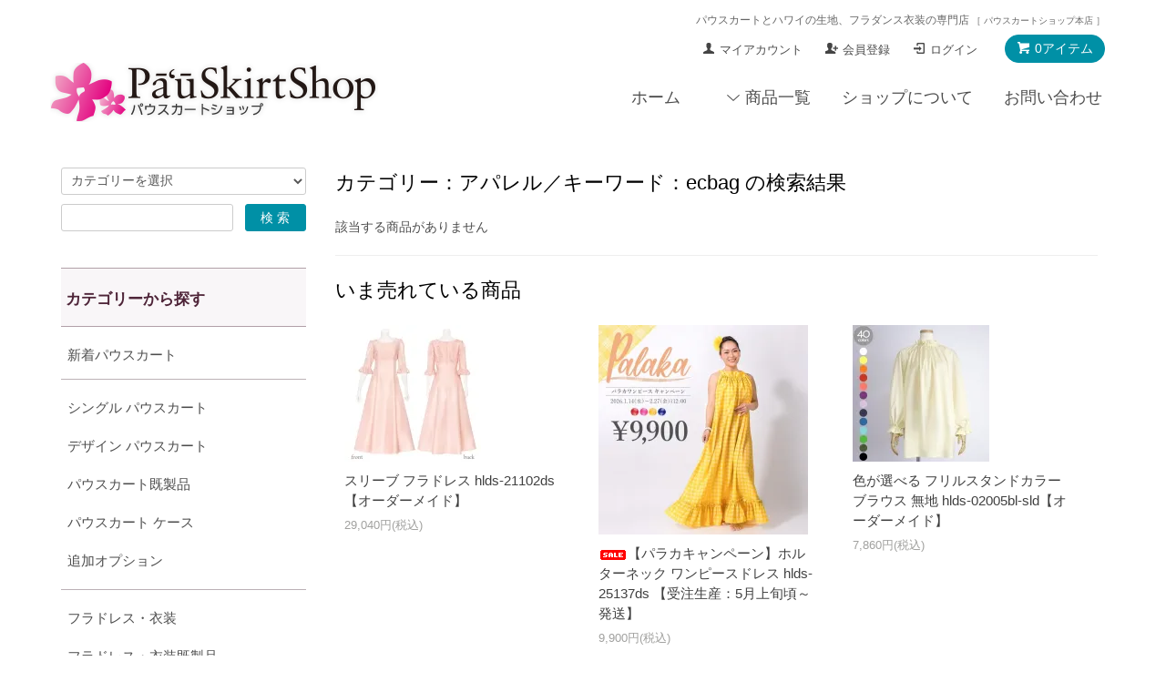

--- FILE ---
content_type: text/html; charset=EUC-JP
request_url: https://www.pauskirtshop.jp/?mode=srh&sort=n&cid=752404%2C0&keyword=ecbag
body_size: 17642
content:
<!DOCTYPE html PUBLIC "-//W3C//DTD XHTML 1.0 Transitional//EN" "http://www.w3.org/TR/xhtml1/DTD/xhtml1-transitional.dtd">
<html xmlns:og="http://ogp.me/ns#" xmlns:fb="http://www.facebook.com/2008/fbml" xmlns:mixi="http://mixi-platform.com/ns#" xmlns="http://www.w3.org/1999/xhtml" xml:lang="ja" lang="ja" dir="ltr">
<head>
<meta http-equiv="content-type" content="text/html; charset=euc-jp" />
<meta http-equiv="X-UA-Compatible" content="IE=edge,chrome=1" />
<title>商品検索 - パウスカートショップ｜フラダンス衣装の公式通販サイト本店</title>
<meta name="Keywords" content="商品検索,パウスカート,フラダンス,フラスカート,ハワイアン生地,ハワイアンファブリック,フラ衣装,フラドレス" />
<meta name="Description" content="パウスカートやフラダンス衣装をお探しならこちら！高品質のオーダーメイド衣装を、国内自社縫製ならではのお求めやすいお値段で。ステージ衣装や練習着などハワイとフラのアイテムを取り揃えています。11000円以上お買い上げで送料無料" />
<meta name="Author" content="パウスカートショップ" />
<meta name="Copyright" content="http://www.pauskirtshop.jp/" />
<meta http-equiv="content-style-type" content="text/css" />
<meta http-equiv="content-script-type" content="text/javascript" />
<link rel="stylesheet" href="https://www.pauskirtshop.jp/css/framework/colormekit.css" type="text/css" />
<link rel="stylesheet" href="https://www.pauskirtshop.jp/css/framework/colormekit-responsive.css" type="text/css" />
<link rel="stylesheet" href="https://img09.shop-pro.jp/PA01042/166/css/47/index.css?cmsp_timestamp=20260116095055" type="text/css" />
<link rel="stylesheet" href="https://img09.shop-pro.jp/PA01042/166/css/47/product_srh.css?cmsp_timestamp=20260116095055" type="text/css" />
<script src="//statics.a8.net/a8sales/a8sales.js"></script>

<script src="//statics.a8.net/a8sales/a8crossDomain.js"></script>

<link rel="alternate" type="application/rss+xml" title="rss" href="https://www.pauskirtshop.jp/?mode=rss" />
<link rel="alternate" media="handheld" type="text/html" href="https://www.pauskirtshop.jp/?mode=srh&sort=n&cid=752404%2C0&keyword=ecbag" />
<link rel="shortcut icon" href="https://img09.shop-pro.jp/PA01042/166/favicon.ico?cmsp_timestamp=20260119091554" />
<script type="text/javascript" src="//ajax.googleapis.com/ajax/libs/jquery/1.7.2/jquery.min.js" ></script>
<meta property="og:title" content="商品検索 - パウスカートショップ｜フラダンス衣装の公式通販サイト本店" />
<meta property="og:description" content="パウスカートやフラダンス衣装をお探しならこちら！高品質のオーダーメイド衣装を、国内自社縫製ならではのお求めやすいお値段で。ステージ衣装や練習着などハワイとフラのアイテムを取り揃えています。11000円以上お買い上げで送料無料" />
<meta property="og:url" content="https://www.pauskirtshop.jp?mode=srh&sort=n&cid=752404%2C0&keyword=ecbag" />
<meta property="og:site_name" content="パウスカートショップ｜フラダンス衣装の公式通販サイト本店" />
<!-- Google Tag Manager -->
<script>(function(w,d,s,l,i){w[l]=w[l]||[];w[l].push({'gtm.start':
new Date().getTime(),event:'gtm.js'});var f=d.getElementsByTagName(s)[0],
j=d.createElement(s),dl=l!='dataLayer'?'&l='+l:'';j.async=true;j.src=
'https://www.googletagmanager.com/gtm.js?id='+i+dl;f.parentNode.insertBefore(j,f);
})(window,document,'script','dataLayer','GTM-5H8JNRZ');</script>
<!-- End Google Tag Manager -->

<!--ここ集客-->
<script src="https://ajax.googleapis.com/ajax/libs/jquery/2.1.3/jquery.min.js"></script>
<link rel="apple-touch-icon" href="https://img09.shop-pro.jp/PA01042/166/etc/apple-touch-icon.png" />
<script type="text/javascript">
  (function(i,s,o,g,r,a,m){i['GoogleAnalyticsObject']=r;i[r]=i[r]||function(){
  (i[r].q=i[r].q||[]).push(arguments)},i[r].l=1*new Date();a=s.createElement(o),
  m=s.getElementsByTagName(o)[0];a.async=1;a.src=g;m.parentNode.insertBefore(a,m)
  })(window,document,'script','//www.google-analytics.com/analytics.js','ga');
  ga('create', 'UA-38339070-1', 'auto');
  ga('send', 'pageview');
</script>

<!--PageMap-->
<!--
  <PageMap>
    <DataObject type="thumbnail">
      <Attribute name="src" value="https://img09.shop-pro.jp/PA01042/166/etc/thumbnail.jpg"/>
      <Attribute name="width" value="120"/>
      <Attribute name="height" value="120"/>
    </DataObject>
  </PageMap>
-->

<!--google掲載の確認タグ（一番下に置くこと）-->
<meta name="google-site-verification" content="lCVIhZs-4DtMIZoNe3bEkT7CTIGX6I2aI_715w7QS8Q" />
<meta name="google-site-verification" content="AjxKIE0pEDa1Mb78lCrFKUHW2vGVfJDD_-lwDoqFYEI" />


<script>
  var Colorme = {"page":"product_srh","shop":{"account_id":"PA01042166","title":"\u30d1\u30a6\u30b9\u30ab\u30fc\u30c8\u30b7\u30e7\u30c3\u30d7\uff5c\u30d5\u30e9\u30c0\u30f3\u30b9\u8863\u88c5\u306e\u516c\u5f0f\u901a\u8ca9\u30b5\u30a4\u30c8\u672c\u5e97"},"basket":{"total_price":0,"items":[]},"customer":{"id":null}};

  (function() {
    function insertScriptTags() {
      var scriptTagDetails = [];
      var entry = document.getElementsByTagName('script')[0];

      scriptTagDetails.forEach(function(tagDetail) {
        var script = document.createElement('script');

        script.type = 'text/javascript';
        script.src = tagDetail.src;
        script.async = true;

        if( tagDetail.integrity ) {
          script.integrity = tagDetail.integrity;
          script.setAttribute('crossorigin', 'anonymous');
        }

        entry.parentNode.insertBefore(script, entry);
      })
    }

    window.addEventListener('load', insertScriptTags, false);
  })();
</script><script>
  var Colorme = {"page":"product_srh","shop":{"account_id":"PA01042166","title":"\u30d1\u30a6\u30b9\u30ab\u30fc\u30c8\u30b7\u30e7\u30c3\u30d7\uff5c\u30d5\u30e9\u30c0\u30f3\u30b9\u8863\u88c5\u306e\u516c\u5f0f\u901a\u8ca9\u30b5\u30a4\u30c8\u672c\u5e97"},"basket":{"total_price":0,"items":[]},"customer":{"id":null}};

  (function() {
    function insertFastScriptTags() {
      var scriptTagDetails = [{"src":"https:\/\/custom-options-assets.colorme.app\/custom-options-es5.js","integrity":null}];
      var entry = document.getElementsByTagName('script')[0];

      scriptTagDetails.forEach(function(tagDetail) {
        var script = document.createElement('script');

        script.type = 'text/javascript';
        script.src = tagDetail.src;
        script.async = true;

        if( tagDetail.integrity ) {
          script.integrity = tagDetail.integrity;
          script.setAttribute('crossorigin', 'anonymous');
        }

        entry.parentNode.insertBefore(script, entry);
      })
    }

    window.addEventListener('DOMContentLoaded', insertFastScriptTags, false);
  })();
</script>

<script async src="https://www.googletagmanager.com/gtag/js?id=G-F0ZBGCYGK1"></script>
<script>
  window.dataLayer = window.dataLayer || [];
  function gtag(){dataLayer.push(arguments);}
  gtag('js', new Date());
  
      gtag('config', 'G-F0ZBGCYGK1', (function() {
      var config = {};
      if (Colorme && Colorme.customer && Colorme.customer.id != null) {
        config.user_id = Colorme.customer.id;
      }
      return config;
    })());
  
  </script><script async src="https://zen.one/analytics.js"></script>
</head>
<body>
<meta name="colorme-acc-payload" content="?st=1&pt=10030&ut=0&at=PA01042166&v=20260119230633&re=&cn=279181b6a29865bc4cd65008e2bc206e" width="1" height="1" alt="" /><script>!function(){"use strict";Array.prototype.slice.call(document.getElementsByTagName("script")).filter((function(t){return t.src&&t.src.match(new RegExp("dist/acc-track.js$"))})).forEach((function(t){return document.body.removeChild(t)})),function t(c){var r=arguments.length>1&&void 0!==arguments[1]?arguments[1]:0;if(!(r>=c.length)){var e=document.createElement("script");e.onerror=function(){return t(c,r+1)},e.src="https://"+c[r]+"/dist/acc-track.js?rev=3",document.body.appendChild(e)}}(["acclog001.shop-pro.jp","acclog002.shop-pro.jp"])}();</script>
<noscript><iframe src="https://www.googletagmanager.com/ns.html?id=GTM-5H8JNRZ"
height="0" width="0" style="display:none;visibility:hidden"></iframe></noscript>


<script src="https://img.shop-pro.jp/tmpl_js/68/jquery.tile.js"></script>
<script src="https://img.shop-pro.jp/tmpl_js/68/jquery.skOuterClick.js"></script>
<script src="https://img.shop-pro.jp/tmpl_js/68/smoothscroll.js"></script>
<link href="https://use.fontawesome.com/releases/v5.6.1/css/all.css" rel="stylesheet">
<link rel="stylesheet" href="https://cdnjs.cloudflare.com/ajax/libs/font-awesome/6.1.1/css/all.min.css" integrity="sha512-KfkfwYDsLkIlwQp6LFnl8zNdLGxu9YAA1QvwINks4PhcElQSvqcyVLLD9aMhXd13uQjoXtEKNosOWaZqXgel0g==" crossorigin="anonymous" referrerpolicy="no-referrer" />
<script src=https://www.rakuten.ne.jp/gold/pauskirtshop/ogaria/common/js/updateIframeHeight.js></script>

<script type="text/javascript">
// viewport
var viewport = document.createElement('meta');
viewport.setAttribute('name', 'viewport');
viewport.setAttribute('content', 'width=device-width, initial-scale=1.0, maximum-scale=1.0');
document.getElementsByTagName('head')[0].appendChild(viewport);
$(function(){
  $(window).scroll(function () {
    if($(this).scrollTop() > 200) {
      $('#pagetop').fadeIn('fast');
    } else {
      $('#pagetop').fadeOut('fast');
    }
  });
});
</script>


<!--[if lt IE 9]>
<script type="text/javascript">
  $(function (){
    $('#wrapper').addClass('ie_wrapper');
  });
</script>
<![endif]-->
<div class="cart_in_modal__bg show_while_cart_in_connecting spinner" style="display: none;"></div>
<div id="wrapper">
  <div id="header-wrapper">
    <div class="container">
      <div id="header" class="row">
        <div class="header-headline-nav col-lg-12 col hidden-tablet hidden-phone">

	<div style="max-width:100%; margin-top:-25px; text-align:right;">
	<h1 style="font-size:0.9em; font-weight:normal; color:#666;">パウスカートとハワイの生地、フラダンス衣装の専門店 <span style="font-size:0.85em;">［ パウスカートショップ本店 ］</span></h1>
	</div>
					
          <div class="pull-right icon-white">
                                                      <a href="https://www.pauskirtshop.jp/cart/proxy/basket?shop_id=PA01042166&shop_domain=pauskirtshop.jp" class="btn btn-01 btn-viewcart">
                <span class="icon icon-cart">0アイテム</span>
              </a>
                      </div>
          <div class="pull-right">
            <ul>
              <li>
                <a href="https://www.pauskirtshop.jp/?mode=myaccount" class="icon icon-user">マイアカウント</a>
              </li>
                                                                    <li>
                      <a href="https://www.pauskirtshop.jp/customer/signup/new" class="icon icon-regist">会員登録</a>
                    </li>
                                    <li>
                    <a href="https://www.pauskirtshop.jp/?mode=login&shop_back_url=https%3A%2F%2Fwww.pauskirtshop.jp%2F" class="icon icon-login">ログイン</a>
                  </li>
                                                        </ul>
          </div>
        </div>
        <div class="header-nav-phone hidden-desktop">
          <span class="nav-btn-phone"><img src="https://img.shop-pro.jp/tmpl_img/68/header_menu_btn.png" /></span>
          <div class="header-nav-lst-phone">
            <ul class="unstyled">
              <li>
                                  <a href="https://www.pauskirtshop.jp/cart/proxy/basket?shop_id=PA01042166&shop_domain=pauskirtshop.jp">カートを見る</a>
                              </li>
              <li>
                <a href="https://www.pauskirtshop.jp/?mode=myaccount">
                  マイアカウント
                </a>
              </li>
              <li>
                <a href="#pss_serch">商品をカテゴリーから探す</a>
              </li>

              <li>
                <a href="https://www.pauskirtshop.jp/?mode=sk">ショップについて</a>
              </li>
              <li>
                <a href="https://pauskirt.shop-pro.jp/customer/inquiries/new">お問い合わせ</a>
              </li>
            </ul>
          </div>
        </div>
        <div class="header-global-nav hidden-phone hidden-tablet ps_bgwhitish">
          <ul class="right">
            <li><a href="./">ホーム</a></li>
            <li id="nav">
              <span class="icon icon-down">商品一覧</span>
              <ul>
                                  <li>
                    <a href="https://www.pauskirtshop.jp/?mode=cate&cbid=751438&csid=0&sort=n">シングル パウスカート</a>
                  </li>
                                  <li>
                    <a href="https://www.pauskirtshop.jp/?mode=cate&cbid=1734850&csid=0&sort=n">デザイン パウスカート</a>
                  </li>
                                  <li>
                    <a href="https://www.pauskirtshop.jp/?mode=cate&cbid=1015733&csid=0&sort=n">パウスカート既製品</a>
                  </li>
                                  <li>
                    <a href="https://www.pauskirtshop.jp/?mode=cate&cbid=564639&csid=0&sort=n">パウスカート ケース</a>
                  </li>
                                  <li>
                    <a href="https://www.pauskirtshop.jp/?mode=cate&cbid=893510&csid=0&sort=n">追加オプション</a>
                  </li>
                                  <li>
                    <a href="https://www.pauskirtshop.jp/?mode=cate&cbid=1174196&csid=0&sort=n">フラドレス・衣装</a>
                  </li>
                                  <li>
                    <a href="https://www.pauskirtshop.jp/?mode=cate&cbid=2644181&csid=0&sort=n">フラドレス・衣装既製品</a>
                  </li>
                                  <li>
                    <a href="https://www.pauskirtshop.jp/?mode=cate&cbid=2948443&csid=0&sort=n">アロハシャツ</a>
                  </li>
                                  <li>
                    <a href="https://www.pauskirtshop.jp/?mode=cate&cbid=730006&csid=0&sort=n">レイ・フラアクセサリー</a>
                  </li>
                                  <li>
                    <a href="https://www.pauskirtshop.jp/?mode=cate&cbid=761200&csid=0&sort=n">フラ楽器</a>
                  </li>
                                  <li>
                    <a href="https://www.pauskirtshop.jp/?mode=cate&cbid=752404&csid=0&sort=n">アパレル</a>
                  </li>
                                  <li>
                    <a href="https://www.pauskirtshop.jp/?mode=cate&cbid=761178&csid=0&sort=n">バッグ・雑貨・リビング</a>
                  </li>
                                  <li>
                    <a href="https://www.pauskirtshop.jp/?mode=cate&cbid=775903&csid=0&sort=n">Tシャツ・パーカー</a>
                  </li>
                                  <li>
                    <a href="https://www.pauskirtshop.jp/?mode=cate&cbid=997877&csid=0&sort=n">ハワイアンファブリック・無地生地</a>
                  </li>
                                  <li>
                    <a href="https://www.pauskirtshop.jp/?mode=cate&cbid=2893775&csid=0&sort=n">オリジナルプリント生地</a>
                  </li>
                                  <li>
                    <a href="https://www.pauskirtshop.jp/?mode=cate&cbid=2893776&csid=0&sort=n">その他生地</a>
                  </li>
                                  <li>
                    <a href="https://www.pauskirtshop.jp/?mode=cate&cbid=955546&csid=0&sort=n">手芸ハンドメイド・クラフト</a>
                  </li>
                                  <li>
                    <a href="https://www.pauskirtshop.jp/?mode=cate&cbid=839846&csid=0&sort=n">福袋・ギフトセット</a>
                  </li>
                                  <li>
                    <a href="https://www.pauskirtshop.jp/?mode=cate&cbid=2019378&csid=0&sort=n">ハワイのお酒</a>
                  </li>
                                  <li>
                    <a href="https://www.pauskirtshop.jp/?mode=cate&cbid=1442455&csid=0&sort=n">CD・書籍</a>
                  </li>
                                  <li>
                    <a href="https://www.pauskirtshop.jp/?mode=cate&cbid=2705865&csid=0&sort=n">入園入学グッズ</a>
                  </li>
                                  <li>
                    <a href="https://www.pauskirtshop.jp/?mode=cate&cbid=395760&csid=0&sort=n">セール・アウトレット</a>
                  </li>
                                  <li>
                    <a href="https://www.pauskirtshop.jp/?mode=cate&cbid=862766&csid=0&sort=n">予約注文</a>
                  </li>
                
              </ul>
            </li>
            <li>
              <a href="https://www.pauskirtshop.jp/?mode=sk">ショップについて</a>
            </li>
                        <li>
              <a href="https://pauskirt.shop-pro.jp/customer/inquiries/new">お問い合わせ</a>
            </li>
          </ul>
        </div>
        <div class="header-logo">
                      <p><a href="./"><img src="https://img09.shop-pro.jp/PA01042/166/etc/shoplogo-0360-20191113.png" alt="フラダンス衣装のパウスカートショップ"></a></p>
                  </div>
              </div>
    </div>
  </div>

	
<div class="container hidden-desktop hidden-tablet">
 <div class="row">	
	<div class="side-section" style="margin:10px auto !important;">
          <form action="https://www.pauskirtshop.jp/" method="GET">
            <input type="hidden" name="mode" value="srh" /><input type="hidden" name="sort" value="n" />
            <select name="cid" class="search-select">
              <option value="">カテゴリーを選択</option>
              <option value="751438,0">シングル パウスカート</option><option value="1734850,0">デザイン パウスカート</option><option value="1015733,0">パウスカート既製品</option><option value="564639,0">パウスカート ケース</option><option value="893510,0">追加オプション</option><option value="1174196,0">フラドレス・衣装</option><option value="2644181,0">フラドレス・衣装既製品</option><option value="2948443,0">アロハシャツ</option><option value="730006,0">レイ・フラアクセサリー</option><option value="761200,0">フラ楽器</option><option value="752404,0">アパレル</option><option value="761178,0">バッグ・雑貨・リビング</option><option value="775903,0">Tシャツ・パーカー</option><option value="997877,0">ハワイアンファブリック・無地生地</option><option value="2893775,0">オリジナルプリント生地</option><option value="2893776,0">その他生地</option><option value="955546,0">手芸ハンドメイド・クラフト</option><option value="839846,0">福袋・ギフトセット</option><option value="2019378,0">ハワイのお酒</option><option value="1442455,0">CD・書籍</option><option value="2705865,0">入園入学グッズ</option><option value="395760,0">セール・アウトレット</option><option value="862766,0">予約注文</option>            </select>
            <div class="row">
              <input type="text" name="keyword" class="search-box" placeholder="キーワードを入力" />
              <input type="submit" class="btn btn-01 search-btn" value="検 索" />
            </div>
          </form>
        </div>
	 </div>
	</div>
	
<!-- //スライド非表示▽
  △スライドおわり// -->

  <div id="container" class="container">
    <div class="row">
      <div class="main-section col-lg-9 col-sm-12 col pull-right">
        <div class="prd_lst_block container-section col-lg-12 col">
  <h2 class="ttl-h2">カテゴリー：アパレル／キーワード：ecbag&nbsp;の検索結果</h2>

            <p class="prd_lst_none">該当する商品がありません</p>
    	<hr>
	  <div class="bestseller-block grid_row">
    <h2 class="ttl-h2 bg_jade">いま売れている商品</h2>
    <ul class="unstyled">
              <li class="prd-lst-unit col-lg-4 col-md-6 col">
          <a href="?pid=175665035" class="prd_lst_link">
                          <img src="https://img09.shop-pro.jp/PA01042/166/product/175665035_th.jpg?cmsp_timestamp=20240311141239" class="prd-lst-img" alt="スリーブ フラドレス hlds-21102ds【オーダーメイド】" />
                      </a>
          <span class="prd-lst-name prd-lst-span">
            <a href="?pid=175665035">スリーブ フラドレス hlds-21102ds【オーダーメイド】</a>
          </span>
                                          <span class="prd-lst-price prd-lst-span">29,040円(税込)</span>
                              </li>
              <li class="prd-lst-unit col-lg-4 col-md-6 col">
          <a href="?pid=190030795" class="prd_lst_link">
                          <img src="https://img09.shop-pro.jp/PA01042/166/product/190030795_th.jpg?cmsp_timestamp=20260114142718" class="prd-lst-img" alt="<img class='new_mark_img1' src='https://img.shop-pro.jp/img/new/icons20.gif' style='border:none;display:inline;margin:0px;padding:0px;width:auto;' />【パラカキャンペーン】ホルターネック ワンピースドレス hlds-25137ds 【受注生産：5月上旬頃～発送】" />
                      </a>
          <span class="prd-lst-name prd-lst-span">
            <a href="?pid=190030795"><img class='new_mark_img1' src='https://img.shop-pro.jp/img/new/icons20.gif' style='border:none;display:inline;margin:0px;padding:0px;width:auto;' />【パラカキャンペーン】ホルターネック ワンピースドレス hlds-25137ds 【受注生産：5月上旬頃～発送】</a>
          </span>
                                          <span class="prd-lst-price prd-lst-span">9,900円(税込)</span>
                              </li>
              <li class="prd-lst-unit col-lg-4 col-md-6 col">
          <a href="?pid=159604439" class="prd_lst_link">
                          <img src="https://img09.shop-pro.jp/PA01042/166/product/159604439_th.jpg?cmsp_timestamp=20210520152040" class="prd-lst-img" alt="色が選べる フリルスタンドカラーブラウス 無地 hlds-02005bl-sld【オーダーメイド】" />
                      </a>
          <span class="prd-lst-name prd-lst-span">
            <a href="?pid=159604439">色が選べる フリルスタンドカラーブラウス 無地 hlds-02005bl-sld【オーダーメイド】</a>
          </span>
                                          <span class="prd-lst-price prd-lst-span">7,860円(税込)</span>
                              </li>
              <li class="prd-lst-unit col-lg-4 col-md-6 col">
          <a href="?pid=46669554" class="prd_lst_link">
                          <img src="https://img09.shop-pro.jp/PA01042/166/product/46669554_th.jpg?cmsp_timestamp=20200302125150" class="prd-lst-img" alt="ラベンダーの無地パウスカート spau-sld-lavender" />
                      </a>
          <span class="prd-lst-name prd-lst-span">
            <a href="?pid=46669554">ラベンダーの無地パウスカート spau-sld-lavender</a>
          </span>
                                          <span class="prd-lst-price prd-lst-span">5,280円(税込)</span>
                              </li>
              <li class="prd-lst-unit col-lg-4 col-md-6 col">
          <a href="?pid=183509437" class="prd_lst_link">
                          <img src="https://img09.shop-pro.jp/PA01042/166/product/183509437_th.jpg?cmsp_timestamp=20250725175559" class="prd-lst-img" alt="【パウスカート シャイニーサテン】1～2本ゴム 仕上がり丈約98cmまで stnpau-shiny12" />
                      </a>
          <span class="prd-lst-name prd-lst-span">
            <a href="?pid=183509437">【パウスカート シャイニーサテン】1～2本ゴム 仕上がり丈約98cmまで stnpau-shiny12</a>
          </span>
                                          <span class="prd-lst-price prd-lst-span">6,900円(税込)</span>
                              </li>
              <li class="prd-lst-unit col-lg-4 col-md-6 col">
          <a href="?pid=188363351" class="prd_lst_link">
                          <img src="https://img09.shop-pro.jp/PA01042/166/product/188363351_th.jpg?cmsp_timestamp=20250919160016" class="prd-lst-img" alt="パウスカート ヒスイ色と青 モンステラ・グラデーション柄 spau-2954JDBL" />
                      </a>
          <span class="prd-lst-name prd-lst-span">
            <a href="?pid=188363351">パウスカート ヒスイ色と青 モンステラ・グラデーション柄 spau-2954JDBL</a>
          </span>
                                          <span class="prd-lst-price prd-lst-span">5,280円(税込)</span>
                              </li>
          </ul>
      </div>

  
</div>
<script>
  $(window).load(function () {
    $('.prd-lst-unit').tile();
    $(window).resize(function() {
      $('.prd-lst-unit').tile();
    });
  });
</script>      </div>
      <div id="pss_serch" class="col-lg-3 col-sm-12 col">
        <h2 class="ttl-h2 hidden">商品を探す</h2>
                <div class="side-section">
          <form action="https://www.pauskirtshop.jp/" method="GET">
            <input type="hidden" name="mode" value="srh" /><input type="hidden" name="sort" value="n" />
            <select name="cid" class="search-select">
              <option value="">カテゴリーを選択</option>
              <option value="751438,0">シングル パウスカート</option><option value="1734850,0">デザイン パウスカート</option><option value="1015733,0">パウスカート既製品</option><option value="564639,0">パウスカート ケース</option><option value="893510,0">追加オプション</option><option value="1174196,0">フラドレス・衣装</option><option value="2644181,0">フラドレス・衣装既製品</option><option value="2948443,0">アロハシャツ</option><option value="730006,0">レイ・フラアクセサリー</option><option value="761200,0">フラ楽器</option><option value="752404,0">アパレル</option><option value="761178,0">バッグ・雑貨・リビング</option><option value="775903,0">Tシャツ・パーカー</option><option value="997877,0">ハワイアンファブリック・無地生地</option><option value="2893775,0">オリジナルプリント生地</option><option value="2893776,0">その他生地</option><option value="955546,0">手芸ハンドメイド・クラフト</option><option value="839846,0">福袋・ギフトセット</option><option value="2019378,0">ハワイのお酒</option><option value="1442455,0">CD・書籍</option><option value="2705865,0">入園入学グッズ</option><option value="395760,0">セール・アウトレット</option><option value="862766,0">予約注文</option>            </select>
            <div class="row">
              <input type="text" name="keyword" class="search-box" />
              <input type="submit" class="btn btn-01 search-btn" value="検 索" />
            </div>
          </form>
        </div>
                              <div class="side-section">
              <h3 class="ttl-h3">カテゴリーから探す</h3>
              <ul class="unstyled side-section-lst">
            <li style="margin:20px 0 -5px 7px;">
              <a href="https://www.pauskirtshop.jp/?mode=grp&gid=2968252&sort=n">新着パウスカート</a>
            </li>
          
          <li>
            <a href="https://www.pauskirtshop.jp/?mode=cate&cbid=751438&csid=0&sort=n">
                              <img src="https://img09.shop-pro.jp/PA01042/166/category/751438_0.gif?cmsp_timestamp=20251120123906" class="footer_category_img" style="width:100%;height:1px;margin-bottom:10px;" />
                            <span class="side-category-name">
                シングル パウスカート
              </span>
            </a>
          </li>
                            
          <li>
            <a href="https://www.pauskirtshop.jp/?mode=cate&cbid=1734850&csid=0&sort=n">
                            <span class="side-category-name">
                デザイン パウスカート
              </span>
            </a>
          </li>
                            
          <li>
            <a href="https://www.pauskirtshop.jp/?mode=cate&cbid=1015733&csid=0&sort=n">
                            <span class="side-category-name">
                パウスカート既製品
              </span>
            </a>
          </li>
                            
          <li>
            <a href="https://www.pauskirtshop.jp/?mode=cate&cbid=564639&csid=0&sort=n">
                            <span class="side-category-name">
                パウスカート ケース
              </span>
            </a>
          </li>
                            
          <li>
            <a href="https://www.pauskirtshop.jp/?mode=cate&cbid=893510&csid=0&sort=n">
                            <span class="side-category-name">
                追加オプション
              </span>
            </a>
          </li>
                            
          <li>
            <a href="https://www.pauskirtshop.jp/?mode=cate&cbid=1174196&csid=0&sort=n">
                              <img src="https://img09.shop-pro.jp/PA01042/166/category/1174196_0.gif?cmsp_timestamp=20200807154601" class="footer_category_img" style="width:100%;height:1px;margin-bottom:10px;" />
                            <span class="side-category-name">
                フラドレス・衣装
              </span>
            </a>
          </li>
                            
          <li>
            <a href="https://www.pauskirtshop.jp/?mode=cate&cbid=2644181&csid=0&sort=n">
                            <span class="side-category-name">
                フラドレス・衣装既製品
              </span>
            </a>
          </li>
                            
          <li>
            <a href="https://www.pauskirtshop.jp/?mode=cate&cbid=2948443&csid=0&sort=n">
                            <span class="side-category-name">
                アロハシャツ
              </span>
            </a>
          </li>
                            
          <li>
            <a href="https://www.pauskirtshop.jp/?mode=cate&cbid=730006&csid=0&sort=n">
                            <span class="side-category-name">
                レイ・フラアクセサリー
              </span>
            </a>
          </li>
                            
          <li>
            <a href="https://www.pauskirtshop.jp/?mode=cate&cbid=761200&csid=0&sort=n">
                            <span class="side-category-name">
                フラ楽器
              </span>
            </a>
          </li>
                            
          <li>
            <a href="https://www.pauskirtshop.jp/?mode=cate&cbid=752404&csid=0&sort=n">
                              <img src="https://img09.shop-pro.jp/PA01042/166/category/752404_0.gif?cmsp_timestamp=20250630094234" class="footer_category_img" style="width:100%;height:1px;margin-bottom:10px;" />
                            <span class="side-category-name">
                アパレル
              </span>
            </a>
          </li>
                            
          <li>
            <a href="https://www.pauskirtshop.jp/?mode=cate&cbid=761178&csid=0&sort=n">
                            <span class="side-category-name">
                バッグ・雑貨・リビング
              </span>
            </a>
          </li>
                            
          <li>
            <a href="https://www.pauskirtshop.jp/?mode=cate&cbid=775903&csid=0&sort=n">
                            <span class="side-category-name">
                Tシャツ・パーカー
              </span>
            </a>
          </li>
                            
          <li>
            <a href="https://www.pauskirtshop.jp/?mode=cate&cbid=997877&csid=0&sort=n">
                              <img src="https://img09.shop-pro.jp/PA01042/166/category/997877_0.gif?cmsp_timestamp=20231201162107" class="footer_category_img" style="width:100%;height:1px;margin-bottom:10px;" />
                            <span class="side-category-name">
                ハワイアンファブリック・無地生地
              </span>
            </a>
          </li>
                            
          <li>
            <a href="https://www.pauskirtshop.jp/?mode=cate&cbid=2893775&csid=0&sort=n">
                            <span class="side-category-name">
                オリジナルプリント生地
              </span>
            </a>
          </li>
                            
          <li>
            <a href="https://www.pauskirtshop.jp/?mode=cate&cbid=2893776&csid=0&sort=n">
                            <span class="side-category-name">
                その他生地
              </span>
            </a>
          </li>
                            
          <li>
            <a href="https://www.pauskirtshop.jp/?mode=cate&cbid=955546&csid=0&sort=n">
                            <span class="side-category-name">
                手芸ハンドメイド・クラフト
              </span>
            </a>
          </li>
                            
          <li>
            <a href="https://www.pauskirtshop.jp/?mode=cate&cbid=839846&csid=0&sort=n">
                              <img src="https://img09.shop-pro.jp/PA01042/166/category/839846_0.gif?cmsp_timestamp=20250414112531" class="footer_category_img" style="width:100%;height:1px;margin-bottom:10px;" />
                            <span class="side-category-name">
                福袋・ギフトセット
              </span>
            </a>
          </li>
                            
          <li>
            <a href="https://www.pauskirtshop.jp/?mode=cate&cbid=2019378&csid=0&sort=n">
                            <span class="side-category-name">
                ハワイのお酒
              </span>
            </a>
          </li>
                            
          <li>
            <a href="https://www.pauskirtshop.jp/?mode=cate&cbid=1442455&csid=0&sort=n">
                            <span class="side-category-name">
                CD・書籍
              </span>
            </a>
          </li>
                            
          <li>
            <a href="https://www.pauskirtshop.jp/?mode=cate&cbid=2705865&csid=0&sort=n">
                            <span class="side-category-name">
                入園入学グッズ
              </span>
            </a>
          </li>
                            
          <li>
            <a href="https://www.pauskirtshop.jp/?mode=cate&cbid=395760&csid=0&sort=n">
                            <span class="side-category-name">
                セール・アウトレット
              </span>
            </a>
          </li>
                            
          <li>
            <a href="https://www.pauskirtshop.jp/?mode=cate&cbid=862766&csid=0&sort=n">
                            <span class="side-category-name">
                予約注文
              </span>
            </a>
          </li>
                        </ul>
            </div>

                  		
        <div class="side-section">
          <h3 class="ttl-h3">ショップについて</h3>
          <ul class="unstyled">
            <li>
              <a href="https://www.pauskirtshop.jp/?mode=f1">実店舗のご案内</a>
            </li>
            <li>
              <a href="https://www.pauskirtshop.jp/?mode=f2">よくある質問</a>
            </li>
						<li>
              <a href="https://www.pauskirtshop.jp/?mode=f18">パウスカートの選び方</a>
            </li>
            <li>
              <a href="https://www.youtube.com/watch?v=BHGBHXM29a4" target="_blank">パウケースの使い方（動画）</a>
            </li>
            <li>
              <a href="https://www.pauskirtshop.jp/?mode=f19">パウスカートのアレンジオプション</a>
            </li>
            <li>
              <a href="https://www.pauskirtshop.jp/?mode=f28">お仕立てから発送まで</a>
            </li>
            <li>
              <a href="https://www.pauskirtshop.jp/?mode=f7">ギフトラッピング</a>
            </li>
            <li>
              <a href="https://www.pauskirtshop.jp/?mode=f2#q10">領収書の発行について</a>
            </li>
						<li>
              <a href="https://www.pauskirtshop.jp/?mode=f5">ハラウ割引（団体割引）</a>
            </li>
            <li>
              <a href="https://www.pauskirtshop.jp/?mode=f9">ショップポイントについて</a>
            </li>
						<li>
              <a href="https://www.pauskirtshop.jp/?mode=f10">クーポンコードの使い方</a>
            </li>
            <li>
              <a href="https://pauskirt.shop-pro.jp/secure/?mode=mailmaga&shop_id=PA01042166">メールマガジン申し込み</a>
            </li>
					</ul>
        </div>

        <div class="side-section">
          <h3 class="ttl-h3">コラム・ご案内</h3>
          <ul class="unstyled">
            <li>
              <a href="https://www.pauskirtshop.jp/?mode=f37">お客様のお声・お写真</a>
            </li>            
						<!--li>
              <a href="https://www.pauskirtshop.jp/?mode=f45">メリーモナークフェスティバル</a>
            </li-->
						<li>
              <a href="https://www.pauskirtshop.jp/?mode=f39">レイ・ヤーンレイについて</a>
            </li>
						<li>
              <a href="https://www.pauskirtshop.jp/?mode=f51">パラカについて</a>
            </li>
            <li>
              <a href="https://www.pauskirtshop.jp/?mode=f52">ティリーフについて</a>
            </li>
						<li>
              <a href="https://www.pauskirtshop.jp/?mode=f53">イプとイプヘケについて</a>
            </li>
						<li>
              <a href="https://www.pauskirtshop.jp/?mode=f55">ワークショップのご案内</a>
            </li>
            <li>
              <a href="https://www.pauskirtshop.jp/?mode=f54">フラ楽器のメンテナンスと修理</a>
            </li>
					</ul>
        </div>

        


                                        
      </div>
    </div>
  </div>
  <div id="pagetop" class="btn btn-01">
    <a href="#header"><img src="https://img.shop-pro.jp/tmpl_img/68/icon_pagetop.png" /></a>
  </div>
      <script src="https://img.shop-pro.jp/tmpl_js/68/jquery.wookmark.min.js"></script>
    <script>
    $(window).load(function () {
      $('#notice-wrapper .wookmark-item').wookmark({
        container: $('.wookmark-wrapper'),
        autoResize: true,
        align: 'left'
      });
    });
    </script>

    <div style="margin:0 auto;background-color:#0090a6;color:#fff;font-size:3em;font-weight:bold;text-align:center;"><i class="icon-lg-w icon-phone"></i> <span style="font-size:0.75em;">電話注文</span> <span class="iphone_link">0254-22-6127</span></div>


    <div class="hidden-desktop hidden-tablet">
                <div id="calendar" class="col col-md-12">
            <h3 style="padding:1em 0 0;text-align:center;">営業日について</h3>
            <div class="cal_table_sp">
              <table class="tbl_calendar">
    <caption>2026年1月</caption>
    <tr>
        <th class="sun">日</th>
        <th>月</th>
        <th>火</th>
        <th>水</th>
        <th>木</th>
        <th>金</th>
        <th class="sat">土</th>
    </tr>
    <tr>
<td></td>
<td></td>
<td></td>
<td></td>
<td class="thu holiday" style="background-color: #ff9837; color: #ffffff;">1</td>
<td class="fri" style="background-color: #ff9837; color: #ffffff;">2</td>
<td class="sat" style="background-color: #ff9837; color: #ffffff;">3</td>
</tr>
<tr>
<td class="sun" style="background-color: #ff9837; color: #ffffff;">4</td>
<td class="mon" style="background-color: #ff9837; color: #ffffff;">5</td>
<td class="tue">6</td>
<td class="wed">7</td>
<td class="thu">8</td>
<td class="fri">9</td>
<td class="sat" style="background-color: #ff9837; color: #ffffff;">10</td>
</tr>
<tr>
<td class="sun" style="background-color: #ff9837; color: #ffffff;">11</td>
<td class="mon holiday" style="background-color: #ff9837; color: #ffffff;">12</td>
<td class="tue">13</td>
<td class="wed">14</td>
<td class="thu">15</td>
<td class="fri">16</td>
<td class="sat" style="background-color: #ff9837; color: #ffffff;">17</td>
</tr>
<tr>
<td class="sun" style="background-color: #ff9837; color: #ffffff;">18</td>
<td class="mon">19</td>
<td class="tue">20</td>
<td class="wed">21</td>
<td class="thu">22</td>
<td class="fri">23</td>
<td class="sat" style="background-color: #ff9837; color: #ffffff;">24</td>
</tr>
<tr>
<td class="sun" style="background-color: #ff9837; color: #ffffff;">25</td>
<td class="mon">26</td>
<td class="tue">27</td>
<td class="wed">28</td>
<td class="thu">29</td>
<td class="fri">30</td>
<td class="sat" style="background-color: #ff9837; color: #ffffff;">31</td>
</tr>
</table><table class="tbl_calendar">
    <caption>2026年2月</caption>
    <tr>
        <th class="sun">日</th>
        <th>月</th>
        <th>火</th>
        <th>水</th>
        <th>木</th>
        <th>金</th>
        <th class="sat">土</th>
    </tr>
    <tr>
<td class="sun" style="background-color: #ff9837; color: #ffffff;">1</td>
<td class="mon">2</td>
<td class="tue">3</td>
<td class="wed">4</td>
<td class="thu">5</td>
<td class="fri">6</td>
<td class="sat" style="background-color: #ff9837; color: #ffffff;">7</td>
</tr>
<tr>
<td class="sun" style="background-color: #ff9837; color: #ffffff;">8</td>
<td class="mon">9</td>
<td class="tue">10</td>
<td class="wed holiday" style="background-color: #ff9837; color: #ffffff;">11</td>
<td class="thu">12</td>
<td class="fri">13</td>
<td class="sat" style="background-color: #ff9837; color: #ffffff;">14</td>
</tr>
<tr>
<td class="sun" style="background-color: #ff9837; color: #ffffff;">15</td>
<td class="mon">16</td>
<td class="tue">17</td>
<td class="wed">18</td>
<td class="thu">19</td>
<td class="fri">20</td>
<td class="sat" style="background-color: #ff9837; color: #ffffff;">21</td>
</tr>
<tr>
<td class="sun" style="background-color: #ff9837; color: #ffffff;">22</td>
<td class="mon holiday" style="background-color: #ff9837; color: #ffffff;">23</td>
<td class="tue">24</td>
<td class="wed">25</td>
<td class="thu">26</td>
<td class="fri">27</td>
<td class="sat" style="background-color: #ff9837; color: #ffffff;">28</td>
</tr>
</table>
            </div>
                          <div class="cal_memo" style="text-align:center;">
                <span style="background-color:#ff9837;">&nbsp;　&nbsp;</span>：休業日<br /><br />
            		<hr style="margin:auto;width:80%;" />
              </div>
                      </div>
      			<div style="margin:1em auto 0em;padding:0 0.8em 0.8em;display:table;">
          <h3 style="text-align:center;">電話受付時間</h3>
月～金　9:30 ～ 18:00<br />
土　10:00～12:00/13:00～17:00
日/祝日 定休<br />
				受付時間外の音声ガイダンスは<a href="https://vidweb.co.jp/voicegate/" target="_blank">ボイスゲート</a>を使用しています。<br />
				<a href="https://www.pauskirtshop.jp/?mode=f1"><span style="text-decoration:underline;">パウスカートショップ 実店舗のご案内</span></a><br />
      </div>



      <div class="sns_box">
      	<ul>
      		<li><a href="https://www.facebook.com/pauskirtshop" target="_blank">facebook</a></li>
      		<li><a href="https://www.instagram.com/pauskirt/" target="_blank">Instagram</a></li>
      		<li><a href="https://line.naver.jp/ti/p/%40pauskirtshop" target="_blank">LINE</a></li>
      		<li><a href="https://twitter.com/pauskirt" target="_blank">X (twitter)</a></li>
      	</ul>
      </div>
    </div>

    <div id="notice-wrapper" class="notice-wrapper hidden-phone">
      <div class="container wookmark-wrapper clearfix">
                  <div class="sk-delivery col wookmark-item">
            <h3>配送・送料について</h3>
            <dl class="def_lst">
                <dt class="def-lst-dt">宅配便</dt>
                <dd class="def-lst-dd">
                <ul>
                  <li>送料：880円(税込)より</li>
                  <li>11,000円(税込)以上のお買い上げで送料無料</li>
                </ul>
                </dd>
            </dl>
            <dl class="def_lst">
                <dt class="def-lst-dt">メール便</dt>
                <dd class="def-lst-dd">
                <ul>
                  <li>送料：全国一律 360円(税込)</li>
                  <li>11,000円(税込)以上のお買い上げで送料無料</li>
                  <li>パウスカートはメール便ではお送りできません。</li>
                  <li>メール便でお送りした商品は、破損・紛失時における補償はございません。</li>
                  <li>メール便をご希望の場合は<a href="https://www.pauskirtshop.jp/?mode=f8">メール便のご利用について</a>をご確認の上ご利用ください。</li>
                </ul>
                </dd>
            </dl>
            <dl class="def_lst">
                <dt class="def-lst-dt">配送・送料規定</dt>
                <dd class="def-lst-dd">詳細は <a href="https://www.pauskirtshop.jp/?mode=sk#delivery">配送と送料について</a> をご確認ください。</dd>
            </dl>
          </div>
        
                  <div class="sk-payment col wookmark-item">
            <h3>支払い方法について</h3>
            <dl class="def_lst">
                <dd class="def-lst-dd">
                <ul>
                  <li>クレジットカード</li>
                  <li>PayPay</li>
                  <li>郵便局 (ゆうちょ銀行)</li>
                  <li>銀行振込 (PayPay銀行)</li>
                  <li>後払い (コンビニ・郵便局・銀行)</li>
                  <li>代金引換 (現金払い)</li>
                  <li>店頭支払い (現金払い 新潟県)</li>
                </ul>
                </dd>
                <dd class="def-lst-dd">詳細は <a href="https://www.pauskirtshop.jp/?mode=sk#payment">支払方法について</a> をご確認ください。&nbsp;</dd>
            </dl>
          </div>
        
        <div class="sk-aboutus col wookmark-item">
            <h3>問い合わせ先</h3>
					<dl class="def_lst">
                <dt class="def-lst-dt">パウスカートショップ 本店</dt>
                <dd class="def-lst-dd">
                  月～金曜　9:30 ～ 18:00<br />
                  土曜　10:00～12:00/13:00～17:00<br />
                  [日曜・祝日定休]<br />
                  TEL/FAX　0254-22-6127 <br />
		    			    <span style="font-size:0.9em;">受付時間外の音声ガイダンスは<a href="https://vidweb.co.jp/voicegate/" target="_blank">ボイスゲート</a>を使用しています。</span><br />
                </dd>
            </dl>
            <dl class="def_lst">
                <dt class="def-lst-dt">パウスカートショップ ドレス事業部</dt>
                <dd class="def-lst-dd">
                  月～金曜　10:00 ～ 18:00<br />
                  [土曜・日曜・祝日定休]<br />
                  TEL/FAX　0254-20-7584<br />
                </dd>
					  </dl>
				</div>

                  <div id="calendar" class="col wookmark-item">
            <h3>営業日について</h3>
            <div class="cal_table">
              <table class="tbl_calendar">
    <caption>2026年1月</caption>
    <tr>
        <th class="sun">日</th>
        <th>月</th>
        <th>火</th>
        <th>水</th>
        <th>木</th>
        <th>金</th>
        <th class="sat">土</th>
    </tr>
    <tr>
<td></td>
<td></td>
<td></td>
<td></td>
<td class="thu holiday" style="background-color: #ff9837; color: #ffffff;">1</td>
<td class="fri" style="background-color: #ff9837; color: #ffffff;">2</td>
<td class="sat" style="background-color: #ff9837; color: #ffffff;">3</td>
</tr>
<tr>
<td class="sun" style="background-color: #ff9837; color: #ffffff;">4</td>
<td class="mon" style="background-color: #ff9837; color: #ffffff;">5</td>
<td class="tue">6</td>
<td class="wed">7</td>
<td class="thu">8</td>
<td class="fri">9</td>
<td class="sat" style="background-color: #ff9837; color: #ffffff;">10</td>
</tr>
<tr>
<td class="sun" style="background-color: #ff9837; color: #ffffff;">11</td>
<td class="mon holiday" style="background-color: #ff9837; color: #ffffff;">12</td>
<td class="tue">13</td>
<td class="wed">14</td>
<td class="thu">15</td>
<td class="fri">16</td>
<td class="sat" style="background-color: #ff9837; color: #ffffff;">17</td>
</tr>
<tr>
<td class="sun" style="background-color: #ff9837; color: #ffffff;">18</td>
<td class="mon">19</td>
<td class="tue">20</td>
<td class="wed">21</td>
<td class="thu">22</td>
<td class="fri">23</td>
<td class="sat" style="background-color: #ff9837; color: #ffffff;">24</td>
</tr>
<tr>
<td class="sun" style="background-color: #ff9837; color: #ffffff;">25</td>
<td class="mon">26</td>
<td class="tue">27</td>
<td class="wed">28</td>
<td class="thu">29</td>
<td class="fri">30</td>
<td class="sat" style="background-color: #ff9837; color: #ffffff;">31</td>
</tr>
</table><table class="tbl_calendar">
    <caption>2026年2月</caption>
    <tr>
        <th class="sun">日</th>
        <th>月</th>
        <th>火</th>
        <th>水</th>
        <th>木</th>
        <th>金</th>
        <th class="sat">土</th>
    </tr>
    <tr>
<td class="sun" style="background-color: #ff9837; color: #ffffff;">1</td>
<td class="mon">2</td>
<td class="tue">3</td>
<td class="wed">4</td>
<td class="thu">5</td>
<td class="fri">6</td>
<td class="sat" style="background-color: #ff9837; color: #ffffff;">7</td>
</tr>
<tr>
<td class="sun" style="background-color: #ff9837; color: #ffffff;">8</td>
<td class="mon">9</td>
<td class="tue">10</td>
<td class="wed holiday" style="background-color: #ff9837; color: #ffffff;">11</td>
<td class="thu">12</td>
<td class="fri">13</td>
<td class="sat" style="background-color: #ff9837; color: #ffffff;">14</td>
</tr>
<tr>
<td class="sun" style="background-color: #ff9837; color: #ffffff;">15</td>
<td class="mon">16</td>
<td class="tue">17</td>
<td class="wed">18</td>
<td class="thu">19</td>
<td class="fri">20</td>
<td class="sat" style="background-color: #ff9837; color: #ffffff;">21</td>
</tr>
<tr>
<td class="sun" style="background-color: #ff9837; color: #ffffff;">22</td>
<td class="mon holiday" style="background-color: #ff9837; color: #ffffff;">23</td>
<td class="tue">24</td>
<td class="wed">25</td>
<td class="thu">26</td>
<td class="fri">27</td>
<td class="sat" style="background-color: #ff9837; color: #ffffff;">28</td>
</tr>
</table>
            </div>
                          <div class="cal_memo">
                <span style="background-color:#ff9837;">&nbsp;　&nbsp;</span>：休業日<br />
              </div>
                      </div>
        
                  <div class="shop col wookmark-item">
            <h3>返品交換について</h3>
            <dl class="def_lst">
              <dt class="def-lst-dt">返品交換</dt>
              <dd class="def-lst-dd">商品到着後1週間以内にお電話（0254-22-6127)にてご連絡ください。<br />商品1点につき交換手数料1,100円(税込)かかります。</dd>
                              <dt class="def-lst-dt">返品交換のガイドライン</dt>
                <dd class="def-lst-dd">詳細は <a href="https://www.pauskirtshop.jp/?mode=f3">返品交換のガイドライン</a> をご確認ください。ご注文時は、この <a href="https://www.pauskirtshop.jp/?mode=f3">ガイドライン</a> にご了承いただいたものとします。&nbsp;</dd>
                          </dl>
          </div>
        
        <div class="sk-oursns col wookmark-item">
            <h3>パウスカートショップのSNS</h3>
            <dl class="def_lst">
                <dd class="def-lst-dd"><a href="https://www.facebook.com/pauskirtshop" target="_blank" class="info_sns_link">
				<svg x="0px" y="0px" width="15.875px" height="15.875px" viewBox="0 0 15.875 15.875" enable-background="new 0 0 15.875 15.875" xml:space="preserve"><path id="ico_fb" d="M7.937,0.06C3.553,0.06,0,3.614,0,7.997c0,3.917,2.838,7.168,6.568,7.817v-0.025v-5.602H4.652v-2.19h1.916 V6.249c0-1.989,1.313-3.178,3.125-3.178c0.869,0,1.801,0.143,1.801,0.143v2.047h-1.022c-0.986,0-1.166,0.62-1.166,1.248v1.488h2.188 l-0.383,2.19H9.305v5.602l0,0v0.025c3.731-0.648,6.567-3.9,6.567-7.817C15.873,3.614,12.32,0.06,7.937,0.06"/></svg> Facebook</a></dd>
                <dd class="def-lst-dd"><a href="https://www.instagram.com/pauskirt/" target="_blank" class="info_sns_link"><svg x="0px" y="0px" width="15.875px" height="15.875px" viewBox="0.063 0.063 15.875 15.875" enable-background="new 0.063 0.063 15.875 15.875" xml:space="preserve"><defs><linearGradient id="ico_inst" gradientTransform="rotate(45)"><stop offset="0%" stop-color="#5d38da"/><stop offset="80%" stop-color="#ed1c56"/><stop offset="100%" stop-color="#f4d309"/></linearGradient></defs><g id="ico_inst" fill="url(#ico_inst)"><path d="M14.334,0.234H1.667c-0.805,0-1.461,0.658-1.461,1.461v12.642c0,0.801,0.658,1.458,1.461,1.458h12.667 c0.805,0,1.463-0.657,1.463-1.458V1.694C15.795,0.892,15.137,0.234,14.334,0.234z M13.845,13.363c0,0.266-0.221,0.485-0.485,0.485 H2.641c-0.268,0-0.485-0.222-0.486-0.485V2.669c0-0.269,0.219-0.488,0.486-0.488h10.718c0.268,0,0.485,0.219,0.485,0.488V13.363z" /><path d="M8,3.061c-2.737,0-4.954,2.217-4.954,4.954S5.263,12.97,8,12.97c2.736,0,4.954-2.218,4.954-4.955S10.736,3.061,8,3.061z M8,10.925c-1.606,0-2.91-1.304-2.91-2.911c0-1.607,1.303-2.912,2.91-2.912s2.908,1.303,2.908,2.912 C10.908,9.622,9.606,10.925,8,10.925z"/><circle cx="12.458" cy="3.562" r="0.844"/></g></svg> Instagram</a></dd>
                <dd class="def-lst-dd"><a href="https://twitter.com/pauskirt" target="_blank" class="info_sns_link"><svg x="0px" y="0px" width="15.874px" height="15.874px" viewBox="0 0 15.874 15.874" enable-background="new 0 0 15.874 15.874" xml:space="preserve"><g id="ico_twt"><path d="M4.987,14.4c5.99,0,9.269-4.969,9.269-9.27c0-0.14,0-0.279-0.006-0.419c0.635-0.457,1.188-1.035,1.625-1.689 c-0.584,0.26-1.213,0.432-1.873,0.515c0.674-0.4,1.188-1.042,1.436-1.804c-0.629,0.375-1.328,0.642-2.07,0.788 c-0.598-0.635-1.443-1.029-2.377-1.029c-1.798,0-3.259,1.461-3.259,3.258c0,0.254,0.032,0.502,0.083,0.744 C5.107,5.359,2.706,4.057,1.099,2.088C0.82,2.571,0.661,3.13,0.661,3.727c0,1.131,0.578,2.128,1.449,2.713 C1.576,6.421,1.074,6.275,0.635,6.033c0,0.013,0,0.025,0,0.044c0,1.576,1.125,2.896,2.611,3.195 C2.973,9.349,2.687,9.388,2.389,9.388c-0.209,0-0.413-0.02-0.61-0.058c0.413,1.296,1.62,2.236,3.042,2.262 C3.704,12.468,2.3,12.99,0.775,12.99c-0.261,0-0.521-0.013-0.775-0.045C1.436,13.86,3.151,14.4,4.987,14.4"/></g></svg> X (Twitter)</a></dd>
                <dd class="def-lst-dd"><a href="https://line.naver.jp/ti/p/%40pauskirtshop" target="_blank" class="info_sns_link"><svg x="0px" y="0px" width="15.875px" height="15.875px" viewBox="0 0 15.875 15.875" enable-background="new 0 0 15.875 15.875" xml:space="preserve"><path id="ico_line" d="M7.938,0.2c-4.384,0-7.938,2.908-7.938,6.496c0,3.221,2.865,5.895,6.625,6.406H6.624c0.017,0.002,0.033,0.004,0.049,0.006 c0.041,0.006,0.083,0.012,0.124,0.016c0.413,0.058,0.608,0.156,0.603,0.605c-0.008,0.508-0.207,0.885-0.324,1.127 c-0.119,0.244-0.369,1.238,0.766,0.619c0.873-0.477,5.162-2.574,7.091-5.707c0.51-0.777,0.832-1.648,0.918-2.574 c0.002-0.029,0.006-0.058,0.008-0.086c0.004-0.043,0.006-0.088,0.008-0.134c0.006-0.092,0.011-0.185,0.011-0.276 C15.875,3.108,12.323,0.2,7.938,0.2z M4.608,8.571H3.096c-0.224,0-0.403-0.18-0.403-0.403V5.103c0-0.225,0.18-0.406,0.403-0.406 s0.405,0.182,0.405,0.406v2.66h1.107c0.223,0,0.404,0.182,0.404,0.405C5.013,8.391,4.831,8.571,4.608,8.571z M6.333,8.167 c0,0.223-0.182,0.402-0.404,0.402c-0.225,0-0.404-0.179-0.404-0.402V5.103c0-0.225,0.18-0.406,0.404-0.406 c0.223,0,0.404,0.182,0.404,0.406V8.167z M10.026,8.454c-0.006,0.004-0.013,0.008-0.017,0.012C9.993,8.479,9.981,8.493,9.962,8.502 C9.95,8.51,9.94,8.516,9.925,8.524C9.913,8.53,9.905,8.536,9.892,8.542c-0.014,0.006-0.028,0.01-0.045,0.014 c-0.01,0.002-0.021,0.006-0.028,0.008c-0.027,0.006-0.054,0.008-0.08,0.008l0,0c-0.002,0-0.002,0-0.004,0 c-0.025,0-0.052-0.002-0.074-0.008C9.647,8.561,9.635,8.555,9.622,8.551C9.61,8.549,9.596,8.545,9.584,8.54 C9.569,8.534,9.557,8.526,9.542,8.518c-0.008-0.006-0.018-0.01-0.027-0.014c-0.049-0.035-0.09-0.081-0.121-0.13L7.823,6.3v1.868 c0,0.223-0.181,0.403-0.403,0.403c-0.224,0-0.405-0.18-0.405-0.403V5.103c0-0.008,0.002-0.015,0.002-0.021 c0.001-0.02,0.002-0.039,0.006-0.059C7.024,5.008,7.03,4.993,7.036,4.979c0.002-0.011,0.005-0.021,0.01-0.031 c0.007-0.018,0.016-0.033,0.025-0.047c0.004-0.008,0.008-0.016,0.012-0.022c0.029-0.044,0.068-0.083,0.113-0.113 c0.008-0.005,0.017-0.009,0.024-0.013C7.235,4.745,7.25,4.735,7.266,4.729C7.278,4.725,7.29,4.722,7.302,4.718 c0.014-0.004,0.025-0.01,0.039-0.012C7.364,4.702,7.388,4.7,7.411,4.7c0.004,0,0.006-0.002,0.009-0.002c0.001,0,0.003,0,0.004,0 c0.024,0,0.05,0.002,0.075,0.008c0.012,0.002,0.023,0.007,0.035,0.011c0.014,0.004,0.027,0.007,0.041,0.013 c0.014,0.004,0.025,0.014,0.039,0.02c0.01,0.006,0.021,0.011,0.029,0.018c0.022,0.016,0.043,0.032,0.063,0.051l0,0l0,0 c0.023,0.023,0.041,0.051,0.06,0.08l1.57,2.073V5.103c0-0.225,0.182-0.406,0.403-0.406c0.223,0,0.404,0.182,0.404,0.406v3.063 c0,0.027-0.002,0.056-0.008,0.082c-0.002,0.01-0.006,0.018-0.008,0.025c-0.004,0.018-0.008,0.034-0.016,0.051 c-0.004,0.01-0.011,0.02-0.017,0.031c-0.006,0.01-0.015,0.024-0.021,0.038c-0.01,0.017-0.023,0.029-0.037,0.044 C10.034,8.442,10.03,8.448,10.026,8.454z M12.675,6.229c0.226,0,0.405,0.182,0.405,0.404s-0.182,0.404-0.405,0.404h-1.104v0.724 h1.104c0.226,0,0.405,0.181,0.405,0.405c0,0.223-0.182,0.402-0.405,0.402h-1.513c-0.223,0-0.403-0.179-0.403-0.402V5.103 c0-0.225,0.183-0.406,0.403-0.406h1.513c0.226,0,0.405,0.182,0.405,0.406c0,0.223-0.182,0.403-0.405,0.403h-1.104v0.724H12.675 L12.675,6.229z"/></svg> LINE</a></dd>
                <dd class="def-lst-dd"><a href="https://ameblo.jp/pauskirt" target="_blank" class="info_sns_link"><svg x="0px" y="0px" width="15.875px" height="15.875px" viewBox="0 0 15.875 15.875" enable-background="new 0 0 15.875 15.875" xml:space="preserve"><g id="ico_amb"><circle cx="5.559" cy="8.285" r="0.437"/><path d="M8.001,12.84c-1.145,0-2.072,0.928-2.072,2.07c0,0.281,0.058,0.55,0.16,0.793c0.613,0.15,1.252,0.232,1.912,0.232 c0.659,0,1.3-0.082,1.912-0.232c0.103-0.243,0.159-0.512,0.159-0.793C10.072,13.768,9.145,12.84,8.001,12.84z"/><path d="M8.879,8.618C8.376,8.525,7.827,8.6,7.319,8.6c-1.235,0-3.145,1.701-2.071,2.92c0.609,0.692,1.399,0.496,2.056,0.014 c0.507-0.371,0.665-0.547,1.194-0.157c0.679,0.501,1.445,0.933,2.178,0.239c0.674-0.645,0.396-1.525-0.188-2.11 C10.078,9.094,9.453,8.723,8.879,8.618z M8.037,10.389c-0.55,0-0.994-0.334-0.994-0.742c0-0.412,0.444-0.746,0.994-0.746 c0.548,0,0.992,0.334,0.992,0.746C9.029,10.055,8.585,10.389,8.037,10.389z"/><circle cx="10.441" cy="8.285" r="0.437"/><path d="M15.938,8c0-4.383-3.554-7.937-7.937-7.937S0.063,3.618,0.063,8c0,2.467,1.126,4.67,2.892,6.125 c0.057-0.082,0.143-0.2,0.219-0.275c0.167-0.168,0.176-0.459,0.222-0.679c0.068-0.315,0.059-0.634,0.027-0.953 c-0.041-0.401-0.107-0.802-0.162-1.202C3.156,10.243,3.42,9.03,3.596,8.661c0.176-0.371,0.686-1.673,0.72-2.042 c0.037-0.369,0-1.954,0-2.78c0-0.826,1.002-0.58,1.285-0.387C5.882,3.646,6.377,4.28,6.976,4.737 c0.589,0.448,0.447,0.474,1.026,0.474s0.439-0.026,1.025-0.474c0.598-0.458,1.091-1.092,1.373-1.285 c0.281-0.193,1.283-0.439,1.283,0.387c0,0.827-0.035,2.411,0,2.78c0.033,0.369,0.545,1.671,0.721,2.042 c0.177,0.369,0.441,1.582,0.337,2.354c-0.029,0.207-0.06,0.407-0.087,0.612c-0.074,0.513-0.15,1.033-0.063,1.536 c0.03,0.167,0.077,0.334,0.15,0.498c0.077,0.173,0.198,0.311,0.306,0.462C14.813,12.674,15.938,10.468,15.938,8z"/></g></svg> Ameba Blog</a></dd>
            </dl>
        </div>



                  <div id="mobile_shop" class="col wookmark-item">
            <h3>モバイルショップ</h3>
            <img src="https://img09.shop-pro.jp/PA01042/166/etc_base64/cXJjb2Rl.png" style="max-width:60%;" />
          </div>
              </div>
    </div>
  

  <div class="footer-wrapper">
    <div class="container">
      <div class="row">
                <div class="footer-lst col-sm-12 col-lg-3 col">
          <ul class="unstyled">
            <li class="col-sm-6">
              <a href="./">パウスカートショップ ホーム</a>
            </li>
            <li class="col-sm-6">
              <a href="https://pauskirt.shop-pro.jp/customer/inquiries/new">お問い合わせ</a>
            </li>
            <li class="col-sm-6">
              <a href="https://www.pauskirtshop.jp/?mode=sk#payment">お支払い方法について</a>
            </li>
            <li class="col-sm-6">
              <a href="https://www.pauskirtshop.jp/?mode=sk#delivery">配送方法・送料について</a>
            </li>
                          <li class="col-sm-6">
                <a href="https://pauskirt.shop-pro.jp/customer/newsletter/subscriptions/new">メルマガ登録・解除</a>
              </li>
                                                      <li class="col-sm-6">
                  <a href="https://www.pauskirtshop.jp/?mode=f3">返品・交換のガイドライン</a>
                </li>
                              <li class="col-sm-6">
                  <a href="https://www.pauskirtshop.jp/?mode=f5">ハラウ割（団体割引）</a>
                </li>
                              <li class="col-sm-6">
                  <a href="https://www.pauskirtshop.jp/?mode=f7">ギフトラッピング</a>
                </li>
                                                  <li class="col-sm-6">
              <a href="https://www.pauskirtshop.jp/?mode=sk">特定商取引法に基づく表記</a>
            </li>
            <li class="col-sm-6 hidden-desktop hidden-tablet">
              <a href="https://www.pauskirtshop.jp/?mode=myaccount">マイアカウント</a>
            </li>
                                                          <li class="col-sm-6 hidden-desktop hidden-tablet">
                  <a href="https://www.pauskirtshop.jp/?mode=login&shop_back_url=https%3A%2F%2Fwww.pauskirtshop.jp%2F">ログイン</a>
                </li>
                                      <li class="col-sm-6 hidden-desktop hidden-tablet">
                              <a href="https://www.pauskirtshop.jp/cart/proxy/basket?shop_id=PA01042166&shop_domain=pauskirtshop.jp">カートを見る</a>
                          </li>
            <li class="col-sm-6 hidden-desktop hidden-tablet">
              <a href="https://www.pauskirtshop.jp/?mode=privacy">プライバシーポリシー</a>
            </li>

            <li class="col-sm-6 hidden-desktop hidden-tablet">
              <a href="https://www.pauskirtshop.jp/?mode=f12">画像・内容の二次利用について</a>
            </li>

          </ul>
        </div>
        <div class="footer-lst col-sm-6 col-lg-3 col hidden-phone">
          <ul class="unstyled">
            <li>
              <a href="https://www.pauskirtshop.jp/?mode=myaccount">マイアカウント</a>
            </li>
                                                          <li>
                  <a href="https://www.pauskirtshop.jp/?mode=login&shop_back_url=https%3A%2F%2Fwww.pauskirtshop.jp%2F">ログイン</a>
                </li>
                                      <li>
                              <a href="https://www.pauskirtshop.jp/cart/proxy/basket?shop_id=PA01042166&shop_domain=pauskirtshop.jp">カートを見る</a>
                          </li>
            <li>
              <a href="https://www.pauskirtshop.jp/?mode=privacy">プライバシーポリシー</a>
            </li>

            <li>
              <a href="https://www.pauskirtshop.jp/?mode=f12">画像・内容の二次利用について</a>
            </li>

            <li>
              <a href="https://www.pauskirtshop.jp/?mode=rss">RSS</a>&nbsp;/&nbsp;<a href="https://www.pauskirtshop.jp/?mode=atom">ATOM</a>
            </li>
          </ul>
        </div>
              </div>
    </div>
  </div>
  <div class="container">
        <!--
    <div class="text-center footer_section">
      <ul>
        <li>
          <a href="#"><img src="https://img.shop-pro.jp/tmpl_img/68/social_twitter_2x.png" /></a>
        </li>
        <li>
          <a href="#"><img src="https://img.shop-pro.jp/tmpl_img/68/social_instergram_2x.png" /></a>
        </li>
        <li>
          <a href="#"><img src="https://img.shop-pro.jp/tmpl_img/68/social_facebook_2x.png" /></a>
        </li>
      </ul>
    </div>
    -->
    		
		<address class="copyright text-center footer_section">
			<span style="font-size:0.9em;">『パウスカートショップ / PauSkirtShop』『ウルベヒヤーン』は株式会社ハレハワイイの登録商標です。</span><br />
			&#169;2009-<script>var today=new Date();var year = today.getFullYear();document.write(year);</script> パウスカートショップ / PauSkirtShop
			
      
    </address>
  </div>
</div>
<br class="clearfix">


<Div class="ftmenu hidden-desktop" style="text-align:center;">
<div style="position: fixed; width: 100%; bottom:-5px; opacity:1; z-index:100; background-color: rgba(245, 245, 245, 1); box-shadow: 0px 0px 6px 0px rgba(100, 100, 100, 0.45);">
	<ul style="width:100%; padding:12px 0 0; margin:0; list-style:none; display:flex; justify-content: center; align-items:center;">
		<li style="width:23%;"><a href="https://www.pauskirtshop.jp/" style="text-decoration: none;">
		<p class="type" style="color:#3e3e3e;"><i class="fa-solid fa-house footer-icon"></i><br /><span style="font-size:0.7em;">ホーム</span></p></a></li>
		<li style="width:23%;"><a href="https://www.pauskirtshop.jp/#pss_serch" style="text-decoration: none;">
		<p class="type" style="color:#3e3e3e;"><i class="fa-solid fa-magnifying-glass footer-icon"></i><br /><span style="font-size:0.7em;">検索</span></p></a></li>
		<li style="width:23%;"><a href="https://www.pauskirtshop.jp/?mode=myaccount" style="text-decoration: none;">
		<p class="type" style="color:#3e3e3e;"><i class="fa-solid fa-user footer-icon"></i><br /><span style="font-size:0.7em;">アカウント</span></p></a></li>
		<li style="width:23%;"><a href="https://www.pauskirtshop.jp/cart/proxy/basket?shop_id=PA01042166&shop_domain=pauskirtshop.jp" style="text-decoration: none;">
		<p class="type" style="color:#3e3e3e;"><i class="fa-solid fa-cart-shopping footer-icon"></i><br /><span style="font-size:0.7em;">カート</span></p></a></li>
	</ul>
</div>
</Div>

<script>
  $(document).ready(function () {
    $('#nav .icon').click(function () {
      $(this).next().slideToggle('fast');
    });
    $('#nav .icon').skOuterClick(function () {
        $(this).next().fadeOut('fast');
    });
    $('.nav-btn-phone').click(function(){
      if ($('.header-nav-lst-phone').css('display') == 'none') {
          $('.header-nav-lst-phone').slideDown('3000');
      } else {
          $('.header-nav-lst-phone').slideUp('3000');
      }
    });
  });
</script><script type="text/javascript" src="https://www.pauskirtshop.jp/js/cart.js" ></script>
<script type="text/javascript" src="https://www.pauskirtshop.jp/js/async_cart_in.js" ></script>
<script type="text/javascript" src="https://www.pauskirtshop.jp/js/product_stock.js" ></script>
<script type="text/javascript" src="https://www.pauskirtshop.jp/js/js.cookie.js" ></script>
<script type="text/javascript" src="https://www.pauskirtshop.jp/js/favorite_button.js" ></script>
<script>
//form
function a8shopFormCookie(writeValue){
    var docCookies = {
      getItem: function (sKey) {
        if (!sKey || !this.hasItem(sKey)) { return null; }
        return unescape(document.cookie.replace(new RegExp("(?:^|.*;\\s*)" + escape(sKey).replace(/[\-\.\+\*]/g, "\\$&") + "\\s*\\=\\s*((?:[^;](?!;))*[^;]?).*"), "$1"));
      },
      setItem: function (sKey, sValue, vEnd, sPath, sDomain, bSecure) {
        if (!sKey || /^(?:expires|max\-age|path|domain|secure)$/i.test(sKey)) { return; }
        var sExpires = "";
        if (vEnd) {
          switch (vEnd.constructor) {
            case Number:
              sExpires = vEnd === Infinity ? "; expires=Tue, 19 Jan 2038 03:14:07 GMT" : "; max-age=" + vEnd;
              break;
            case String:
              sExpires = "; expires=" + vEnd;
              break;
            case Date:
              sExpires = "; expires=" + vEnd.toGMTString();
              break;
          }
        }
        document.cookie = escape(sKey) + "=" + escape(sValue) + sExpires + (sDomain ? "; domain=" + sDomain : "") + (sPath ? "; path=" + sPath : "") + (bSecure ? "; secure" : "");
      },
      removeItem: function (sKey, sPath) {
        if (!sKey || !this.hasItem(sKey)) { return; }
        document.cookie = escape(sKey) + "=; expires=Thu, 01 Jan 1970 00:00:00 GMT" + (sPath ? "; path=" + sPath : "");
      },
      hasItem: function (sKey) {
        return (new RegExp("(?:^|;\\s*)" + escape(sKey).replace(/[\-\.\+\*]/g, "\\$&") + "\\s*\\=")).test(document.cookie);
      },
      keys: /* optional method: you can safely remove it! */ function () {
        var aKeys = document.cookie.replace(/((?:^|\s*;)[^\=]+)(?=;|$)|^\s*|\s*(?:\=[^;]*)?(?:\1|$)/g, "").split(/\s*(?:\=[^;]*)?;\s*/);
        for (var nIdx = 0; nIdx < aKeys.length; nIdx++) { aKeys[nIdx] = unescape(aKeys[nIdx]); }
        return aKeys;
      }
    };//cookie
    if(writeValue){
    //値を渡されてたら書き込み
        var d = new Date;
        d.setDate(d.getDate() + 90);
        var a8TargetDmAr = location.hostname.split(".");
        var a8domainVal = "";
        for( var hi = a8TargetDmAr.length; hi > 0; hi--){
            if(a8domainVal === ""){
            a8domainVal = a8TargetDmAr[hi-1];
            }else{
                a8domainVal = a8TargetDmAr[hi-1] + a8domainVal;
            }
            if(hi > 1){
                a8domainVal = '.' + a8domainVal;
            }
            docCookies.setItem("_a8_exCookie",writeValue,d,"/", a8domainVal);
            if(docCookies.getItem("_a8_exCookie") == writeValue){
                return true;
                break;
            }else{}
        }
    }else{
    //渡されてなかったら読み込み
        return docCookies.getItem("_a8_exCookie");
    }
}//a8shopFormCookie()

//paramGet
function getParams(){
   var a8_url = document.location.href;
   if(a8_url.match(/#/)){a8_url = RegExp.leftContext;}
   if(a8_url.match(/\?/)){var a8_params = RegExp.rightContext;}else{return new Array();}
   var a8_tmp = a8_params.split('&');
   var a8_param = new Array();
   var a8_tmp2, a8_key, a8_val;
   for(var i = 0; i < a8_tmp.length; i++){
       a8_tmp2 = new Array();
       a8_key = '';
       a8_val = '';
       a8_tmp2 = a8_tmp[i].split('=');
       a8_key = a8_tmp2[0];
       a8_val = a8_tmp2[1];
       a8_param[a8_key] = a8_val;
   }
   return a8_param;
};



var a8_param_result = false;
var a8_affParam = getParams();
var a8_forms = document.forms;

if(a8_affParam["a8"]){
    a8_param_result = a8_affParam["a8"];
    a8shopFormCookie(a8_param_result);//cookieSet(_a8_exCookie=[a8])
}else{
    if(a8shopFormCookie()){
        a8_param_result = a8shopFormCookie();//cookieGet(_a8_exCookie)
    }else{
    }
}

if(a8_param_result){
   for(var i = 0; i < a8_forms.length; i++){
    if(a8_forms[i]){
        if(!a8_forms[i].action.match(/\(|\)|\;/)){
        if(!a8_forms[i].action.match(/a8=/)){
            if(a8_forms[i].action.match(/\?/)){
                a8_forms[i].action = a8_forms[i].action.replace("?","?"+"a8="+a8_param_result+"&");
            }else{
                if(a8_forms[i].action.match(/#/)){
                    a8_forms[i].action = a8_forms[i].action.replace("#","?a8="+a8_param_result+"#");
                }else{
                    a8_forms[i].action = a8_forms[i].action + "?"+"a8="+a8_param_result;
                }//anker
            }//separate
        }else{}
		}else{}
    }else{}
	}//endfor 
}//a8_param_result
</script></body></html>

--- FILE ---
content_type: text/css
request_url: https://img09.shop-pro.jp/PA01042/166/css/47/product_srh.css?cmsp_timestamp=20260116095055
body_size: 190
content:
@charset "euc-jp";
.prd-search-hit {
  clear: both;
}

/* ==========================================================
    pss 追加
============================================================= */
.prd-lst-name a {
	color: #404040;
}
.grp-lst-unit a {
	color: #5a534a;
}
.prd-lst-name a:hover, .grp-lst-unit a:hover {
	color: #8c0043;
}